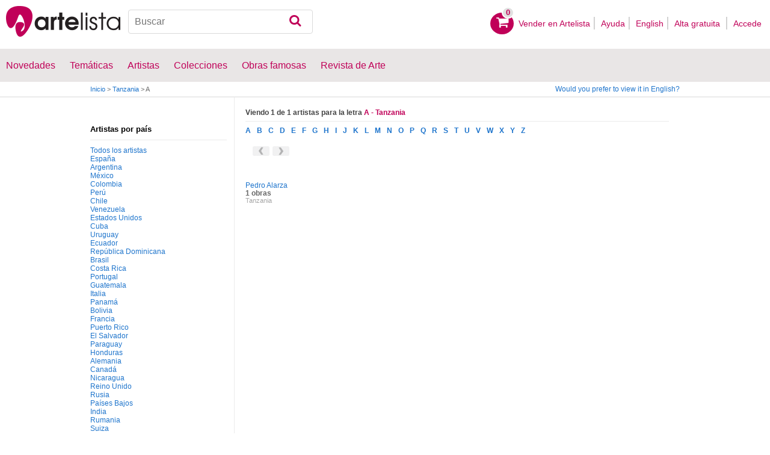

--- FILE ---
content_type: text/html; charset=utf-8
request_url: https://www.artelista.com/autor/a-Tanzania_P172.html
body_size: 10221
content:
<!doctype html>
<html lang="es">
	<head>
				<meta charset="utf-8">

		<meta name="viewport" content="width=device-width, initial-scale=1, minimum-scale=1, maximum-scale=5">

		<title>Índice de autores para la letra Tanzania</title>
		<meta name="description" content="Índice de autores para la letra Tanzania . Listado completo de autores de todas las categorias, pintores, fotografos, escultoroes, dibujantes">
		<meta name="keywords" content="Directorio de arte, Galería virtual, Obras de arte, Artes plásticas, cuadros pintura, exposiciones en madrid, exposiciones en barcelona, exposiciones valencia, arte cuadros, arte museo, museo pintura, premio pintura, artistas españoles, artistas argentinos, artistas famosos, pinturas de paisajes, subastas de pinturas">

		<meta name="apple-mobile-web-app-title" content="Artelista">
		<meta name="application-name" content="Artelista">
		<meta name="theme-color" content="#C00058">
		<meta name="msapplication-TileColor" content="#B91D47">

        
		
                <link rel="dns-prefetch" href="https://res.art-cdn.com">
        <link rel="dns-prefetch" href="https://artwork.art-cdn.com">
        <link rel="dns-prefetch" href="https://user.art-cdn.com">
        <link rel="dns-prefetch" href="https://www.googletagmanager.com">
        <link rel="dns-prefetch" href="https://pagead2.googlesyndication.com">

				<link rel="apple-touch-icon" sizes="180x180" href="https://res.art-cdn.com/images/logo/icon/apple-touch-icon.png">
		<link rel="icon" type="image/png" sizes="32x32" href="https://res.art-cdn.com/images/logo/icon/favicon-32x32.png">
		<link rel="icon" type="image/png" sizes="16x16" href="https://res.art-cdn.com/images/logo/icon/favicon-16x16.png">
		<link rel="manifest" href="https://res.art-cdn.com/site.webmanifest">
		<link rel="mask-icon" href="https://res.art-cdn.com/images/logo/icon/safari-pinned-tab.svg" color="#C00058">
		<link rel="shortcut icon" href="https://res.art-cdn.com/images/logo/icon/favicon.ico">

							
			<link rel="alternate" hreflang="es" href="https://www.artelista.com/autor/a-Tanzania_P172.html">
			<link rel="alternate" hreflang="en" href="https://www.artelista.com/en/artist/a-Tanzania-United-Republic-Of_P172.html">
		
				<link rel="stylesheet" href="https://res.art-cdn.com/19.2/css/principales.css">

									<link rel="stylesheet" href="https://res.art-cdn.com/19.2/css/obra.css">
					
					<link rel="stylesheet" href="https://res.art-cdn.com/19.2/css/ficha.css">
		
		
		
					<link rel="stylesheet" href="https://res.art-cdn.com/19.2/css/libs/1.8.23.jquery-ui.css">
		
		<link rel="stylesheet" href="https://res.art-cdn.com/19.2/css/libs/fancybox/jquery.fancybox-1.3.4.css">

		
		
		
		
		
		
		
		
		<link rel="stylesheet" href="https://res.art-cdn.com/19.2/css/responsive.css">

				
		<script>
		window["gtag_enable_tcf_support"] = true;
</script>
<script async src="https://www.googletagmanager.com/gtag/js?id=G-1VML66L1LS"></script>
<script>
	window.dataLayer = window.dataLayer || [];
	function gtag(){dataLayer.push(arguments);}

		gtag("consent", "default", {
		"ad_user_data": "denied",
		"ad_personalization": "denied",
		"ad_storage": "denied",
		"analytics_storage": "denied",
		"wait_for_update": 500
	});

		window.googlefc = window.googlefc || {};
	window.googlefc.callbackQueue = window.googlefc.callbackQueue || [];

	window.googlefc.callbackQueue.push({
		"CONSENT_DATA_READY": () => __tcfapi("addEventListener", 2.2, (data) => {
			if (data.gdprApplies) {
								gtag("consent", "update", {
										"analytics_storage": data.publisher.consents["8"] ? "granted" : "denied"
				});
			} else {
								gtag("consent", "update", {
					"ad_user_data": "granted",
					"ad_personalization": "granted",
					"ad_storage": "granted",
					"analytics_storage": "granted"
				});
			}
		})
	});

		gtag("js", new Date());
	gtag("config", "G-1VML66L1LS", {
				"currency": "USD",
		"transport_type": "beacon"
	});

	</script>
			<script>
		var googletag = googletag || {};
		googletag.cmd = googletag.cmd || [];

		(function() {
			var gads = document.createElement('script');
			gads.async = true;
			gads.type = 'text/javascript';
			var useSSL = 'https:' == document.location.protocol;
			gads.src = (useSSL ? 'https:' : 'http:') +
			'//www.googletagservices.com/tag/js/gpt.js';
			var node = document.getElementsByTagName('script')[0];
			node.parentNode.insertBefore(gads, node);
		})();
	</script>
			<script>
				googletag.cmd.push(function() {
											googletag.defineSlot("/1004183/Mega", [[728, 90], [468, 60], [320, 50], [234, 60]], "div-gpt-ad-1366014521193-mega")
															.defineSizeMapping(
									googletag.sizeMapping().
										addSize([755, 0], [728, 90]). 										addSize([488, 0], [468, 60]). 										addSize([340, 0], [320, 50]). 										addSize([0, 0], [234, 60]). 									build()
								)
														.addService(googletag.pubads());
											googletag.defineSlot("/1004183/Roba", [300, 250], "div-gpt-ad-1366014521193-roba")
														.addService(googletag.pubads());
					
					googletag.pubads().enableSingleRequest();
					googletag.pubads().collapseEmptyDivs();
					googletag.enableServices();
				});
			</script>
						</head>

	
	<body>
		<header id="dsk">
			<div id="header-first">
				<div id="header-mobile-left">
					<i data-menu="mobile-menu-header" class="mobile-menu-toggle fa fa-menu"></i>
				</div>

				<div class="fl-left logo">
					<a href="https://www.artelista.com/">
						<img src="https://res.art-cdn.com/img/logo/artelista.png" srcset="https://res.art-cdn.com/img/logo/artelista-2x.png 2x" title="Artelista. The greatest art window" alt="Artelista. The greatest art window" width="190" height="51">

											</a>
				</div>

				<div id="mobile-cart" data-append="header-cart" data-mq="mobile"></div>

				<div class="buscador-header" data-append="header-search" data-mq="desktop">
					<form id="frm_search" role="search" method="get" class="searchform" action="https://www.artelista.com/search_results.php">
						<div class="searchboxwrapper">
							<input class="searchbox" type="search" id="search_box" name="q" placeholder="Buscar" aria-label="Buscar">
							<button type="submit" class="searchsubmit action-btn no_popular_subjects fa fa-search" id="searchsubmit" aria-label="Buscar"></button>
						</div>
					</form>
				</div>

								<nav id="header-user-desktop">
					<ul class="fl-right private-menu" data-append="header-user" data-mq="desktop">
						<li id="header-cart-desktop" data-append="header-cart" data-mq="desktop">
							<a href="https://www.artelista.com/cartosc.html" class="cart" title="Ver carrito">
								<div class="num-cart"><span id="itemCartsNumber">0</span></div>
								<div class="bg-pink-icon"><i class="fa fa-basket"></i></div>
							</a>
						</li>

													<li>
								<a href="https://www.artelista.com/vender-en-artelista.html">Vender en Artelista</a>
							</li>
						
						<li>
							<a href="https://www.artelista.com/ayuda.html">Ayuda</a>
						</li>

						<li>
							<a href="https://www.artelista.com/en/artist/a-Tanzania-United-Republic-Of_P172.html" hreflang="en">English</a>
						</li>

													<li>
								<a href="https://www.artelista.com/signup.html" class="trackevent" id="track_signup">Alta gratuita&nbsp;</a>
							</li>

							<li id="login-box-menu">
								<a href="https://www.artelista.com/login.php" rel="login-box" class="view-modal-box trackevent" id="track_login">Accede</a>

								<i class="submenu-toggle fa fa-up-dir"></i>

								<div class="ventana-modal submenu" id="login-box">
									<div class="flecha"></div>
									<div id="ventana-modal-interior">
										<form method="post" action="https://www.artelista.com/login.php">
											<input type="email" placeholder="Email" name="email">
											<input type="password" style="margin-bottom:0" placeholder="Contraseña" name="pass">

											<label id="login-box-remember">
												<input type="checkbox" value="1" name="recordar" checked>
												<span>Recordar mis datos</span>
											</label>

											<div id="login-box-button">
												<button type="submit" class="button-fucsia">Acceder</button>
											</div>

											<a href="https://www.artelista.com/renew.php" class="modal-password">¿Has olvidado tu contraseña?</a>
											<div class="recaptcha"></div>

<div class="recaptcha-text">
	Protegido por reCAPTCHA | <a href="https://policies.google.com/privacy?hl=es" target="_blank" rel="noopener">Privacidad</a> - <a href="https://policies.google.com/terms?hl=es" target="_blank" rel="noopener">Condiciones</a>
</div>

<div class="form-orders-error recaptcha-error error-g-recaptcha-response">
	<p>Es necesario validar que no eres un robot.</p>
</div>											<div class="clearfix"></div>
										</form>
									</div>
								</div>
							</li>
											</ul>
				</nav>

											</div>

			<div class="clear"></div>

							<div class="header-second">
					<nav>
						<ul class="menu-general" data-append="header-menu" data-mq="desktop">
							<li>
								<a href="https://www.artelista.com/pro/arte-T0P0E0V0-0-0Lall.html">Novedades</a>
								<i class="submenu-toggle fa fa-up-dir"></i>

								<div class="submenu">
									 <div class="col_1">
										<ul>
											<li><a href="https://www.artelista.com/pro/pintura-T1P0E0V0-0-0Lall.html">Pintura</a></li>
											<li><a href="https://www.artelista.com/pro/escultura-T2P0E0V0-0-0Lall.html">Escultura</a></li>
											<li><a href="https://www.artelista.com/pro/dibujo-T3P0E0V0-0-0Lall.html">Dibujo</a></li>
											<li><a href="https://www.artelista.com/pro/fotografia-T5P0E0V0-0-0Lall.html">Fotografía</a></li>
											<li><a href="https://www.artelista.com/pro/grabados-T4P0E0V0-0-0Lall.html">Grabados</a></li>
											<li><a href="https://www.artelista.com/pro/collage-T6P0E0V0-0-0Lall.html">Collage</a></li>
											<li><a href="https://www.artelista.com/pro/net-artarte-digital-T8P0E0V0-0-0Lall.html">NetArt</a></li>
										</ul>
									</div>

									<div class="col_1">
										<ul>
											<li><a href="https://www.artelista.com/pro.html">Artistas profesionales</a></li>
										</ul>
									</div>
								</div>
							</li>

							<li>
								<a href="https://www.artelista.com/catalogo.html">Temáticas</a>
								<i class="submenu-toggle fa fa-up-dir"></i>

								<div class="submenu">
																												<div class="col_1">
											<ul>
																																							<li><a href="https://www.artelista.com/tags/abstracto">Abstracto</a></li>
																																																				<li><a href="https://www.artelista.com/tags/ciudades">Urbano</a></li>
																																																				<li><a href="https://www.artelista.com/tags/paisaje">Paisaje</a></li>
																																																				<li><a href="https://www.artelista.com/tags/marina">Marina</a></li>
																																																				<li><a href="https://www.artelista.com/tags/etnico">Étnico</a></li>
																																				</ul>
										</div>
																			<div class="col_1">
											<ul>
																																							<li><a href="https://www.artelista.com/tags/desnudos">Desnudos</a></li>
																																																				<li><a href="https://www.artelista.com/tags/figura">Figura</a></li>
																																																				<li><a href="https://www.artelista.com/tags/animales">Animales</a></li>
																																																				<li><a href="https://www.artelista.com/tags/musica">Música</a></li>
																																																				<li><a href="https://www.artelista.com/tags/interiores">Interiores</a></li>
																																				</ul>
										</div>
																			<div class="col_1">
											<ul>
																																							<li><a href="https://www.artelista.com/tags/retrato">Retrato</a></li>
																																																				<li><a href="https://www.artelista.com/tags/bodegones">Bodegones</a></li>
																																																				<li><a href="https://www.artelista.com/tags/floral">Floral</a></li>
																																																				<li><a href="https://www.artelista.com/tags/deportes">Deportes</a></li>
																																																				<li><a href="https://www.artelista.com/tags/historia">Historia</a></li>
																																				</ul>
										</div>
																			<div class="col_1">
											<ul>
																																																</ul>
										</div>
																	</div>
							</li>

							<li>
								<a href="https://www.artelista.com/autor/a" class="trackevent" id="track_artistas">Artistas</a>
								<i class="submenu-toggle fa fa-up-dir"></i>

								<div class="submenu">
									<div class="col_1">
										<ul>
											<li><a href="https://www.artelista.com/autor/a-Espana_P1.html" title="Artistas de España">España</a></li>
											<li><a href="https://www.artelista.com/autor/a-Argentina_P10.html" title="Artistas de Argentina">Argentina</a></li>
											<li><a href="https://www.artelista.com/autor/a-Mexico_P118.html" title="Artistas de México">México</a></li>
											<li><a href="https://www.artelista.com/autor/a-Colombia_P41.html" title="Artistas de Colombia">Colombia</a></li>
											<li><a href="https://www.artelista.com/autor/a-Chile_P38.html" title="Artistas de Chile">Chile</a></li>
										</ul>
									</div>

									<div class="col_1">
										<ul>
											<li><a href="https://www.artelista.com/autor/a" title="Artistas de todo el mundo">Artistas de todo el mundo</a></li>
											<li><a href="https://www.artelista.com/artistas-famosos">Artistas famosos</a></li>
										</ul>
									</div>
								</div>
							</li>

															<li>
									<span class="menu-element-nolink trackevent" id="track_colecciones">Colecciones</span>
									<i class="submenu-toggle fa fa-up-dir"></i>

									<div class="submenu">
																					<div class="col_1">
												<ul>
																											<li><a href="https://www.artelista.com/colecciones-de-arte/desnudo-1007.html" title="Desnudo">Desnudo</a></li>
																											<li><a href="https://www.artelista.com/colecciones-de-arte/abstractos-asequibles-1023.html" title="Abstractos asequibles">Abstractos asequibles</a></li>
																											<li><a href="https://www.artelista.com/colecciones-de-arte/realismo-figurativo-1037.html" title="Realismo Figurativo">Realismo Figurativo</a></li>
																											<li><a href="https://www.artelista.com/colecciones-de-arte/paisajes-urbanos-1044.html" title="Paisajes urbanos">Paisajes urbanos</a></li>
																											<li><a href="https://www.artelista.com/colecciones-de-arte/especial-escultura-1046.html" title="Especial Escultura">Especial Escultura</a></li>
																									</ul>
											</div>
																					<div class="col_1">
												<ul>
																											<li><a href="https://www.artelista.com/colecciones-de-arte/obras-con-descuento-1051.html" title="Obras con descuento">Obras con descuento</a></li>
																											<li><a href="https://www.artelista.com/colecciones-de-arte/retratos-1057.html" title="Retratos">Retratos</a></li>
																											<li><a href="https://www.artelista.com/colecciones-de-arte/arte-surrealista-y-fantastico-1059.html" title="Arte Surrealista y Fantastico">Arte Surrealista y Fantastico</a></li>
																											<li><a href="https://www.artelista.com/colecciones-de-arte/gran-via-madrid-1060.html" title=" Gran Via, Madrid"> Gran Via, Madrid</a></li>
																											<li><a href="https://www.artelista.com/colecciones-de-arte/bodegones-hiperrealistas-1062.html" title="Bodegones Hiperrealistas">Bodegones Hiperrealistas</a></li>
																									</ul>
											</div>
																			</div>
								</li>
							
                            <li>
                                <a href="https://www.artelista.com/obras-de-arte-famosas">Obras famosas</a>
                                <i class="submenu-toggle fa fa-up-dir"></i>

                                <div class="submenu">
                                    <div class="col_1">
                                        <ul>
                                            <li><a href="https://www.artelista.com/@caspar-david-friedrich">Caspar David Friedrich</a></li>
                                            <li><a href="https://www.artelista.com/@claude-monet">Claude Monet</a></li>
                                            <li><a href="https://www.artelista.com/@diego-velazquez">Diego Velázquez</a></li>
                                            <li><a href="https://www.artelista.com/@edouard-manet">Edouard Manet</a></li>
                                            <li><a href="https://www.artelista.com/@francisco-de-goya">Francisco de Goya</a></li>
                                        </ul>
                                    </div>

                                    <div class="col_1">
                                        <ul>
                                            <li><a href="https://www.artelista.com/@gustav-klimt">Gustav Klimt</a></li>
                                            <li><a href="https://www.artelista.com/@hieronymus-bosch">Hieronymus Bosch</a></li>
                                            <li><a href="https://www.artelista.com/@paul-cezanne">Paul Cezanne</a></li>
                                            <li><a href="https://www.artelista.com/@paul-gauguin">Paul Gauguin</a></li>
                                            <li><a href="https://www.artelista.com/@peter-paul-rubens">Peter Paul Rubens</a></li>
                                        </ul>
                                    </div>

                                    <div class="col_1">
                                        <ul>
                                            <li><a href="https://www.artelista.com/@pierre-auguste-renoir">Pierre Auguste Renoir</a></li>
                                            <li><a href="https://www.artelista.com/@raphael">Raphael</a></li>
                                            <li><a href="https://www.artelista.com/@sandro-botticelli">Sandro Botticelli</a></li>
                                            <li><a href="https://www.artelista.com/@tiziano">Tiziano</a></li>
                                            <li><a href="https://www.artelista.com/@vincent-van-gogh">Vincent van Gogh</a></li>
                                        </ul>
                                    </div>
                                </div>
                            </li>

							<li>
								<a href="https://www.artelista.com/blog/" target="_blank" class="trackevent" id="track_blog">Revista de Arte</a>
								<i class="submenu-toggle fa fa-up-dir"></i>

								<div class="submenu">
									<div class="col_1">
										<ul>
											<li><a href="https://www.artelista.com/blog/category/nuestros-artistas/desde-mi-taller-nuestros-artistas/" target="_blank">Desde mi taller</a></li>
											<li><a href="https://www.artelista.com/blog/category/nuestros-artistas/la-critica-nuestros-artistas/" target="_blank">Crítica</a></li>
											<li><a href="https://www.artelista.com/blog/category/recursos-para-artistas/" target="_blank">Recursos para artistas</a></li>
											<li><a href="https://www.artelista.com/blog/category/maestros-del-arte/" target="_blank">Maestros del arte</a></li>
										</ul>
									</div>
								</div>
							</li>
						</ul>
					</nav>
				</div>
			
			<div id="mobile-menu-header" class="mobile-menu menu-left">
				<div class="mobile-menu-cont">
					<ul class="mobile-search">
						<li data-append="header-search" data-mq="mobile"></li>
					</ul>

					<ul data-append="header-user" data-mq="mobile"></ul>
					<ul data-append="header-menu" data-mq="mobile"></ul>
				</div>

				<i class="mobile-menu-close fa fa-cancel"></i>
			</div>

					</header>

									<div id="header2">
					<div class="centrar">
						<div id="camino">
							<h2>
								<span><a href="https://www.artelista.com/">Inicio</a> <span class="separator">&gt;</span> <a href="https://www.artelista.com/autor/a-Tanzania_P172.html">Tanzania</a> <span class="separator">&gt;</span> A</span>
							</h2>

							<div id="alternate-lang-desktop" data-append="alternate-lang" data-mq="desktop">
								<a href="https://www.artelista.com/en/artist/a-Tanzania-United-Republic-Of_P172.html" hreflang="en" class="trackevent" id="alternate-lang">Would you prefer to view it in English?</a>
							</div>

							<div class="borrar"></div>
						</div>
					</div>
				</div>
			
										<div id="publi">
					<div class="centrar" id="mega">
						<div id="div-gpt-ad-1366014521193-mega" style="height:90px;margin:0 auto;text-align:center"></div>
					</div>
				</div>
					<div id="artist-list" class="centrar">

	<div id="mobile-menu-filters" class="mobile-menu menu-right secundario-izquierda">
	    <div class="mobile-menu-cont secundario-interior-izquierda" style="margin-top: 27px;">
	        <div class="filtros-title2">
	            <p>Artistas por país</p>
	        </div>

            <ul style="float: left; padding-bottom: 1000px; margin-bottom: -1000px;">
                <li><a href="https://www.artelista.com/autor/a">Todos los artistas</a></li>
                                <li><a href="https://www.artelista.com/autor/a-Espana_P1.html">España</a></li>
                                <li><a href="https://www.artelista.com/autor/a-Argentina_P10.html">Argentina</a></li>
                                <li><a href="https://www.artelista.com/autor/a-Mexico_P118.html">México</a></li>
                                <li><a href="https://www.artelista.com/autor/a-Colombia_P41.html">Colombia</a></li>
                                <li><a href="https://www.artelista.com/autor/a-Peru_P140.html">Perú</a></li>
                                <li><a href="https://www.artelista.com/autor/a-Chile_P38.html">Chile</a></li>
                                <li><a href="https://www.artelista.com/autor/a-Venezuela_P187.html">Venezuela</a></li>
                                <li><a href="https://www.artelista.com/autor/a-Estados-Unidos_P60.html">Estados Unidos</a></li>
                                <li><a href="https://www.artelista.com/autor/a-Cuba_P49.html">Cuba</a></li>
                                <li><a href="https://www.artelista.com/autor/a-Uruguay_P184.html">Uruguay</a></li>
                                <li><a href="https://www.artelista.com/autor/a-Ecuador_P53.html">Ecuador</a></li>
                                <li><a href="https://www.artelista.com/autor/a-Republica-Dominicana_P147.html">República Dominicana</a></li>
                                <li><a href="https://www.artelista.com/autor/a-Brasil_P26.html">Brasil</a></li>
                                <li><a href="https://www.artelista.com/autor/a-Costa-Rica_P47.html">Costa Rica</a></li>
                                <li><a href="https://www.artelista.com/autor/a-Portugal_P142.html">Portugal</a></li>
                                <li><a href="https://www.artelista.com/autor/a-Guatemala_P73.html">Guatemala</a></li>
                                <li><a href="https://www.artelista.com/autor/a-Italia_P90.html">Italia</a></li>
                                <li><a href="https://www.artelista.com/autor/a-Panama_P137.html">Panamá</a></li>
                                <li><a href="https://www.artelista.com/autor/a-Bolivia_P23.html">Bolivia</a></li>
                                <li><a href="https://www.artelista.com/autor/a-Francia_P66.html">Francia</a></li>
                                <li><a href="https://www.artelista.com/autor/a-Puerto-Rico_P192.html">Puerto Rico</a></li>
                                <li><a href="https://www.artelista.com/autor/a-El-Salvador_P55.html">El Salvador</a></li>
                                <li><a href="https://www.artelista.com/autor/a-Paraguay_P139.html">Paraguay</a></li>
                                <li><a href="https://www.artelista.com/autor/a-Honduras_P79.html">Honduras</a></li>
                                <li><a href="https://www.artelista.com/autor/a-Alemania_P4.html">Alemania</a></li>
                                <li><a href="https://www.artelista.com/autor/a-Canada_P35.html">Canadá</a></li>
                                <li><a href="https://www.artelista.com/autor/a-Nicaragua_P128.html">Nicaragua</a></li>
                                <li><a href="https://www.artelista.com/autor/a-Reino-Unido_P144.html">Reino Unido</a></li>
                                <li><a href="https://www.artelista.com/autor/a-Rusia_P149.html">Rusia</a></li>
                                <li><a href="https://www.artelista.com/autor/a-Paises-Bajos_P134.html">Países Bajos</a></li>
                                <li><a href="https://www.artelista.com/autor/a-India_P81.html">India</a></li>
                                <li><a href="https://www.artelista.com/autor/a-Rumania_P148.html">Rumania</a></li>
                                <li><a href="https://www.artelista.com/autor/a-Suiza_P168.html">Suiza</a></li>
                                <li><a href="https://www.artelista.com/autor/a-Israel_P89.html">Israel</a></li>
                                <li><a href="https://www.artelista.com/autor/a-Belgica_P19.html">Bélgica</a></li>
                                <li><a href="https://www.artelista.com/autor/a-Bulgaria_P28.html">Bulgaria</a></li>
                                <li><a href="https://www.artelista.com/autor/a-Marruecos_P115.html">Marruecos</a></li>
                                <li><a href="https://www.artelista.com/autor/a-Polonia_P141.html">Polonia</a></li>
                                <li><a href="https://www.artelista.com/autor/a-Georgia_P69.html">Georgia</a></li>
                                <li><a href="https://www.artelista.com/autor/a-Suecia_P167.html">Suecia</a></li>
                                <li><a href="https://www.artelista.com/autor/a-Grecia_P72.html">Grecia</a></li>
                                <li><a href="https://www.artelista.com/autor/a-Turquia_P180.html">Turquía</a></li>
                                <li><a href="https://www.artelista.com/autor/a-Austria_P13.html">Austria</a></li>
                                <li><a href="https://www.artelista.com/autor/a-Ucrania_P182.html">Ucrania</a></li>
                                <li><a href="https://www.artelista.com/autor/a-Australia_P12.html">Australia</a></li>
                                <li><a href="https://www.artelista.com/autor/a-Hungria_P80.html">Hungría</a></li>
                                <li><a href="https://www.artelista.com/autor/a-Andorra_P5.html">Andorra</a></li>
                                <li><a href="https://www.artelista.com/autor/a-Serbia_P158.html">Serbia</a></li>
                                <li><a href="https://www.artelista.com/autor/a-Irlanda_P85.html">Irlanda</a></li>
                                <li><a href="https://www.artelista.com/autor/a-China_P39.html">China</a></li>
                                <li><a href="https://www.artelista.com/autor/a-Japon_P92.html">Japón</a></li>
                                <li><a href="https://www.artelista.com/autor/a-Noruega_P131.html">Noruega</a></li>
                                <li><a href="https://www.artelista.com/autor/a-Dinamarca_P50.html">Dinamarca</a></li>
                                <li><a href="https://www.artelista.com/autor/a-Afganistan_P2.html">Afganistán</a></li>
                                <li><a href="https://www.artelista.com/autor/a-Egipto_P54.html">Egipto</a></li>
                                <li><a href="https://www.artelista.com/autor/a-Croacia_P48.html">Croacia</a></li>
                                <li><a href="https://www.artelista.com/autor/a-Indonesia_P82.html">Indonesia</a></li>
                                <li><a href="https://www.artelista.com/autor/a-Republica-Checa_P37.html">República Checa</a></li>
                                <li><a href="https://www.artelista.com/autor/a-Armenia_P11.html">Armenia</a></li>
                                <li><a href="https://www.artelista.com/autor/a-Finlandia_P65.html">Finlandia</a></li>
                                <li><a href="https://www.artelista.com/autor/a-Argelia_P9.html">Argelia</a></li>
                                <li><a href="https://www.artelista.com/autor/a-Albania_P3.html">Albania</a></li>
                                <li><a href="https://www.artelista.com/autor/a-Letonia_P101.html">Letonia</a></li>
                                <li><a href="https://www.artelista.com/autor/a-Pakistan_P135.html">Pakistán</a></li>
                                <li><a href="https://www.artelista.com/autor/a-Dominica_P52.html">Dominica</a></li>
                                <li><a href="https://www.artelista.com/autor/a-Haiti_P78.html">Haití</a></li>
                                <li><a href="https://www.artelista.com/autor/a-Luxemburgo_P107.html">Luxemburgo</a></li>
                                <li><a href="https://www.artelista.com/autor/a-Iran_P83.html">Irán</a></li>
                                <li><a href="https://www.artelista.com/autor/a-Lituania_P106.html">Lituania</a></li>
                                <li><a href="https://www.artelista.com/autor/a-Moldavia_P120.html">Moldavia</a></li>
                                <li><a href="https://www.artelista.com/autor/a-Etiopia_P62.html">Etiopía</a></li>
                                <li><a href="https://www.artelista.com/autor/a-Sudafrica_P165.html">Sudáfrica</a></li>
                                <li><a href="https://www.artelista.com/autor/a-Filipinas_P64.html">Filipinas</a></li>
                                <li><a href="https://www.artelista.com/autor/a-Senegal_P157.html">Senegal</a></li>
                                <li><a href="https://www.artelista.com/autor/a-Congo_P43.html">Congo</a></li>
                                <li><a href="https://www.artelista.com/autor/a-Bangladesh_P17.html">Bangladesh</a></li>
                                <li><a href="https://www.artelista.com/autor/a-Mozambique_P123.html">Mozambique</a></li>
                                <li><a href="https://www.artelista.com/autor/a-Vietnam_P188.html">Vietnam</a></li>
                                <li><a href="https://www.artelista.com/autor/a-Eslovaquia_P58.html">Eslovaquia</a></li>
                                <li><a href="https://www.artelista.com/autor/a-Bielorrusia_P22.html">Bielorrusia</a></li>
                                <li><a href="https://www.artelista.com/autor/a-Islandia_P86.html">Islandia</a></li>
                                <li><a href="https://www.artelista.com/autor/a-Nueva-Zelanda_P132.html">Nueva Zelanda</a></li>
                                <li><a href="https://www.artelista.com/autor/a-Siria_P162.html">Siria</a></li>
                                <li><a href="https://www.artelista.com/autor/a-Chipre_P40.html">Chipre</a></li>
                                <li><a href="https://www.artelista.com/autor/a-Tailandia_P171.html">Tailandia</a></li>
                                <li><a href="https://www.artelista.com/autor/a-Libano_P102.html">Líbano</a></li>
                                <li><a href="https://www.artelista.com/autor/a-Ary-Macedonia_P108.html">ARY Macedonia</a></li>
                                <li><a href="https://www.artelista.com/autor/a-Malta_P114.html">Malta</a></li>
                                <li><a href="https://www.artelista.com/autor/a-Eslovenia_P59.html">Eslovenia</a></li>
                                <li><a href="https://www.artelista.com/autor/a-Surinam_P169.html">Surinam</a></li>
                                <li><a href="https://www.artelista.com/autor/a-Jamaica_P91.html">Jamaica</a></li>
                                <li><a href="https://www.artelista.com/autor/a-Bosnia-Y-Herzegovina_P24.html">Bosnia y Herzegovina</a></li>
                                <li><a href="https://www.artelista.com/autor/a-Granada_P71.html">Granada</a></li>
                                <li><a href="https://www.artelista.com/autor/a-Azerbaiyan_P14.html">Azerbaiyán</a></li>
                                <li><a href="https://www.artelista.com/autor/a-Vanuatu_P186.html">Vanuatu</a></li>
                                <li><a href="https://www.artelista.com/autor/a-Mongolia_P122.html">Mongolia</a></li>
                                <li><a href="https://www.artelista.com/autor/a-Guinea-Ecuatorial_P76.html">Guinea Ecuatorial</a></li>
                                <li><a href="https://www.artelista.com/autor/a-Sri-Lanka_P164.html">Sri Lanka</a></li>
                                <li><a href="https://www.artelista.com/autor/a-Guinea-Bissau_P75.html">Guinea-Bissau</a></li>
                                <li><a href="https://www.artelista.com/autor/a-Malasia_P110.html">Malasia</a></li>
                                <li><a href="https://www.artelista.com/autor/a-Ghana_P70.html">Ghana</a></li>
                                <li><a href="https://www.artelista.com/autor/a-Corea-Del-Sur_P45.html">Corea del Sur</a></li>
                                <li><a href="https://www.artelista.com/autor/a-Emiratos-Arabes-Unidos_P56.html">Emiratos Árabes Unidos</a></li>
                                <li><a href="https://www.artelista.com/autor/a-Cabo-Verde_P32.html">Cabo Verde</a></li>
                                <li><a href="https://www.artelista.com/autor/a-Estonia_P61.html">Estonia</a></li>
                                <li><a href="https://www.artelista.com/autor/a-Islas-Marshall_P87.html">Islas Marshall</a></li>
                                <li><a href="https://www.artelista.com/autor/a-Iraq_P84.html">Iraq</a></li>
                                <li><a href="https://www.artelista.com/autor/a-Zimbabue_P191.html">Zimbabue</a></li>
                                <li><a href="https://www.artelista.com/autor/a-Micronesia_P119.html">Micronesia</a></li>
                                <li><a href="https://www.artelista.com/autor/a-Arabia-Saudi_P8.html">Arabia Saudí</a></li>
                                <li><a href="https://www.artelista.com/autor/a-Islas-Salomon_P88.html">Islas Salomón</a></li>
                                <li><a href="https://www.artelista.com/autor/a-Mauritania_P117.html">Mauritania</a></li>
                                <li><a href="https://www.artelista.com/autor/a-Burundi_P30.html">Burundi</a></li>
                                <li><a href="https://www.artelista.com/autor/a-Guinea_P74.html">Guinea</a></li>
                                <li><a href="https://www.artelista.com/autor/a-Corea-Del-Norte_P44.html">Corea del Norte</a></li>
                                <li><a href="https://www.artelista.com/autor/a-Comoras_P42.html">Comoras</a></li>
                                <li><a href="https://www.artelista.com/autor/a-Gambia_P68.html">Gambia</a></li>
                                <li><a href="https://www.artelista.com/autor/a-Trinidad-Y-Tobago_P177.html">Trinidad y Tobago</a></li>
                                <li><a href="https://www.artelista.com/autor/a-Tunez_P178.html">Túnez</a></li>
                                <li><a href="https://www.artelista.com/autor/a-Brunei_P27.html">Brunéi</a></li>
                                <li><a href="https://www.artelista.com/autor/a-Belice_P20.html">Belice</a></li>
                                <li><a href="https://www.artelista.com/autor/a-Monaco_P121.html">Mónaco</a></li>
                                <li><a href="https://www.artelista.com/autor/a-Burkina-Faso_P29.html">Burkina Faso</a></li>
                                <li><a href="https://www.artelista.com/autor/a-Kuwait_P98.html">Kuwait</a></li>
                                <li><a href="https://www.artelista.com/autor/a-San-Cristobal-Y-Nevis_P152.html">San Cristóbal y Nevis</a></li>
                                <li><a href="https://www.artelista.com/autor/a-Costa-De-Marfil_P46.html">Costa de Marfil</a></li>
                                <li><a href="https://www.artelista.com/autor/a-Guyana_P77.html">Guyana</a></li>
                                <li><a href="https://www.artelista.com/autor/a-Turkmenistan_P179.html">Turkmenistán</a></li>
                                <li><a href="https://www.artelista.com/autor/a-Mauricio_P116.html">Mauricio</a></li>
                                <li><a href="https://www.artelista.com/autor/a-Mali_P113.html">Malí</a></li>
                                <li><a href="https://www.artelista.com/autor/a-Togo_P175.html">Togo</a></li>
                                <li><a href="https://www.artelista.com/autor/a-Bahamas_P15.html">Bahamas</a></li>
                                <li><a href="https://www.artelista.com/autor/a-Nigeria_P130.html">Nigeria</a></li>
                                <li><a href="https://www.artelista.com/autor/a-Jordania_P93.html">Jordania</a></li>
                                <li><a href="https://www.artelista.com/autor/a-Barbados_P18.html">Barbados</a></li>
                                <li><a href="https://www.artelista.com/autor/a-Fiyi_P63.html">Fiyi</a></li>
                                <li><a href="https://www.artelista.com/autor/a-Laos_P99.html">Laos</a></li>
                                <li><a href="https://www.artelista.com/autor/a-Uzbekistan_P185.html">Uzbekistán</a></li>
                                <li><a href="https://www.artelista.com/autor/a-Singapur_P161.html">Singapur</a></li>
                                <li><a href="https://www.artelista.com/autor/a-Nepal_P127.html">Nepal</a></li>
                                <li><a href="https://www.artelista.com/autor/a-Kazajstan_P94.html">Kazajstán</a></li>
                                <li><a href="https://www.artelista.com/autor/a-Chad_P36.html">Chad</a></li>
                                <li><a href="https://www.artelista.com/autor/a-Uganda_P183.html">Uganda</a></li>
                                <li><a href="https://www.artelista.com/autor/a-Eritrea_P57.html">Eritrea</a></li>
                                <li><a href="https://www.artelista.com/autor/a-Bahrein_P16.html">Bahréin</a></li>
                                <li><a href="https://www.artelista.com/autor/a-Republica-Centroafricana_P145.html">República Centroafricana</a></li>
                                <li><a href="https://www.artelista.com/autor/a-Papua-Nueva-Guinea_P138.html">Papúa Nueva Guinea</a></li>
                                <li><a href="https://www.artelista.com/autor/a-Santo-Tome-Y-Principe_P155.html">Santo Tomé y Príncipe</a></li>
                                <li><a href="https://www.artelista.com/autor/a-Maldivas_P112.html">Maldivas</a></li>
                                <li><a href="https://www.artelista.com/autor/a-Angola_P6.html">Angola</a></li>
                                <li><a href="https://www.artelista.com/autor/a-Seychelles_P159.html">Seychelles</a></li>
                                <li><a href="https://www.artelista.com/autor/a-Madagascar_P109.html">Madagascar</a></li>
                                <li><a href="https://www.artelista.com/autor/a-San-Marino_P153.html">San Marino</a></li>
                                <li><a href="https://www.artelista.com/autor/a-Malawi_P111.html">Malawi</a></li>
                                <li><a href="https://www.artelista.com/autor/a-Bhutan_P31.html">Bhután</a></li>
                                <li><a href="https://www.artelista.com/autor/a-Myanmar_P124.html">Myanmar</a></li>
                                <li><a href="https://www.artelista.com/autor/a-Kenia_P95.html">Kenia</a></li>
                                <li><a href="https://www.artelista.com/autor/a-Tayikistan_P173.html">Tayikistán</a></li>
                                <li><a href="https://www.artelista.com/autor/a-Tanzania_P172.html">Tanzania</a></li>
                                <li><a href="https://www.artelista.com/autor/a-Qatar_P143.html">Qatar</a></li>
                                <li><a href="https://www.artelista.com/autor/a-Antigua-Y-Barbuda_P7.html">Antigua y Barbuda</a></li>
                                <li><a href="https://www.artelista.com/autor/a-Suazilandia_P170.html">Suazilandia</a></li>
                                <li><a href="https://www.artelista.com/autor/a-Niger_P129.html">Níger</a></li>
                                <li><a href="https://www.artelista.com/autor/a-Liechtenstein_P105.html">Liechtenstein</a></li>
                                <li><a href="https://www.artelista.com/autor/a-Gabon_P67.html">Gabón</a></li>
                                <li><a href="https://www.artelista.com/autor/a-Camboya_P33.html">Camboya</a></li>
                                <li><a href="https://www.artelista.com/autor/a-Zambia_P190.html">Zambia</a></li>
                                <li><a href="https://www.artelista.com/autor/a-Liberia_P103.html">Liberia</a></li>
                                <li><a href="https://www.artelista.com/autor/a-Sierra-Leona_P160.html">Sierra Leona</a></li>
                                <li><a href="https://www.artelista.com/autor/a-Timor-Oriental_P174.html">Timor Oriental</a></li>
                                <li><a href="https://www.artelista.com/autor/a-Tonga_P176.html">Tonga</a></li>
                                <li><a href="https://www.artelista.com/autor/a-Tuvalu_P181.html">Tuvalu</a></li>
                                <li><a href="https://www.artelista.com/autor/a-Santa-Lucia_P154.html">Santa Lucía</a></li>
                                <li><a href="https://www.artelista.com/autor/a-Ruanda_P150.html">Ruanda</a></li>
                                <li><a href="https://www.artelista.com/autor/a-Yemen_P189.html">Yemen</a></li>
                                <li><a href="https://www.artelista.com/autor/a-Libia_P104.html">Libia</a></li>
                                <li><a href="https://www.artelista.com/autor/a-Nauru_P126.html">Nauru</a></li>
                                <li><a href="https://www.artelista.com/autor/a-Oman_P133.html">Omán</a></li>
                                <li><a href="https://www.artelista.com/autor/a-Kirguistan_P96.html">Kirguistán</a></li>
                                <li><a href="https://www.artelista.com/autor/a-San-Vicente-Y-Las-Granadinas_P156.html">San Vicente y las Granadinas</a></li>
                                <li><a href="https://www.artelista.com/autor/a-Camerun_P34.html">Camerún</a></li>
                                <li><a href="https://www.artelista.com/autor/a-Benin_P21.html">Benin</a></li>
                                <li><a href="https://www.artelista.com/autor/a-Republica-Democratica-Del-Congo_P146.html">República Democrática del Congo</a></li>
                                <li><a href="https://www.artelista.com/autor/a-Curazao_P195.html">Curazao</a></li>
                                <li><a href="https://www.artelista.com/autor/a-Namibia_P125.html">Namibia</a></li>
                                <li><a href="https://www.artelista.com/autor/a-Sudan_P166.html">Sudán</a></li>
                            </ul>
	    </div>

	    <i class="mobile-menu-close fa fa-cancel"></i>
	</div>

	<div class="primario-derecha">
		<div style="padding: 18px;">
			<div class="title-back" style="border:0; padding-right: 0; margin-bottom: 0;">
				<p style="border-bottom: 1px solid #EBEBEB; padding-bottom: 7px; font-weight: bold;">Viendo 1 de 1 artistas para la letra <span style="color: #C00058;">A  - Tanzania</span></p>
			</div>
	        <ul class="abecedario">
	            <li><a href="https://www.artelista.com/autor/a-Tanzania_P172.html" class="current" target="_top">A</a></li>
	            <li><a href="https://www.artelista.com/autor/b-Tanzania_P172.html"  target="_top">B</a></li>
	            <li><a href="https://www.artelista.com/autor/c-Tanzania_P172.html"  target="_top">C</a></li>
	            <li><a href="https://www.artelista.com/autor/d-Tanzania_P172.html"  target="_top">D</a></li>
	            <li><a href="https://www.artelista.com/autor/e-Tanzania_P172.html"  target="_top">E</a></li>
	            <li><a href="https://www.artelista.com/autor/f-Tanzania_P172.html"  target="_top">F</a></li>
	            <li><a href="https://www.artelista.com/autor/g-Tanzania_P172.html"  target="_top">G</a></li>
	            <li><a href="https://www.artelista.com/autor/h-Tanzania_P172.html"  target="_top">H</a></li>
	            <li><a href="https://www.artelista.com/autor/i-Tanzania_P172.html"  target="_top">I</a></li>
	            <li><a href="https://www.artelista.com/autor/j-Tanzania_P172.html"  target="_top">J</a></li>
	            <li><a href="https://www.artelista.com/autor/k-Tanzania_P172.html"  target="_top">K</a></li>
	            <li><a href="https://www.artelista.com/autor/l-Tanzania_P172.html"  target="_top">L</a></li>
	            <li><a href="https://www.artelista.com/autor/m-Tanzania_P172.html"  target="_top">M</a></li>
	            <li><a href="https://www.artelista.com/autor/n-Tanzania_P172.html"  target="_top">N</a></li>
	            <li><a href="https://www.artelista.com/autor/o-Tanzania_P172.html"  target="_top">O</a></li>
	            <li><a href="https://www.artelista.com/autor/p-Tanzania_P172.html"  target="_top">P</a></li>
	            <li><a href="https://www.artelista.com/autor/q-Tanzania_P172.html"  target="_top">Q</a></li>
	            <li><a href="https://www.artelista.com/autor/r-Tanzania_P172.html"  target="_top">R</a></li>
	            <li><a href="https://www.artelista.com/autor/s-Tanzania_P172.html"  target="_top">S</a></li>
	            <li><a href="https://www.artelista.com/autor/t-Tanzania_P172.html"  target="_top">T</a></li>
	            <li><a href="https://www.artelista.com/autor/u-Tanzania_P172.html"  target="_top">U</a></li>
	            <li><a href="https://www.artelista.com/autor/v-Tanzania_P172.html"  target="_top">V</a></li>
	            <li><a href="https://www.artelista.com/autor/w-Tanzania_P172.html"  target="_top">W</a></li>
	            <li><a href="https://www.artelista.com/autor/x-Tanzania_P172.html"  target="_top">X</a></li>
	            <li><a href="https://www.artelista.com/autor/y-Tanzania_P172.html"  target="_top">Y</a></li>
	            <li><a href="https://www.artelista.com/autor/z-Tanzania_P172.html"  target="_top">Z</a></li>
	        </ul>
	            <div class="paginacion_superior">
	                	                <div class="flecha_siguiente_peq unlink"></div>
	                	                	                <div class="flecha_anterior_peq unlink"></div>
	                
	            </div>

	        <button type="button" data-menu="mobile-menu-filters" class="mobile-menu-toggle">
				Filtrar<i class="fa fa-filter"></i>
			</button>
		</div>
	</div>

	<ul class="caja-01 title-back" style="width: 704px; padding: 18px;">
	    	    <li class="wp33 left listado_autor">
	        <a href="https://www.artelista.com/autor/4425550736112736-alarza.html">Pedro Alarza</a>
	        <h5 style="color: #666; font-weight: 700;">1 obras</h5>

	        	        	<h6 style="color: #A7A7A7;">Tanzania</h6>
	        	    </li>
	    	</ul>
	

	<div class="right">
	    	</div>

	</div>		<div id="alternate-lang-mobile" data-append="alternate-lang" data-mq="mobile"></div>

					
			
			<div class="clearfix"></div>

			<div id="footer">
				<div class="centrar">
					<div class="pie" style="width:100%">
						<div class="caja-01" style="position:relative;padding-top: 18px">
							<ul class="caja-01 wp20 footer-box-1">
								<li><h4>Artelista</h4></li>
								<li><a href="https://www.artelista.com/acerca-de-artelista.html">Quiénes somos</a></li>
								<li><a href="https://www.artelista.com/trabaja-con-nosotros.html">Empleo</a></li>
								<li><a href="https://www.artelista.com/en/">Artelista in English</a></li>
							</ul>

							<ul class="caja-01 wp20 footer-box-2">
								<li><h4>Recursos para clientes</h4></li>
								<li><a href="https://www.artelista.com/comprar-en-artelista.html">Por qué comprar</a></li>
								<li><a href="https://www.artelista.com/guia-para-comprar-en-artelista.html">Guía para comprar</a></li>
								<li><a href="https://www.artelista.com/reproducciones.html">Reproducciones</a></li>
								<li><a href="https://www.artelista.com/servicios-corporativos.html" class="trackevent" id="track_serviciosCorp" target="_blank" title="Servicios corporativos">Servicios corporativos</a></li>
							</ul>

							<ul class="caja-01 wp20 footer-box-3">
								<li><h4>Recursos para artistas</h4></li>
								<li><a href="https://www.artelista.com/signup.html">Alta gratuita</a></li>
								<li><a href="https://www.artelista.com/guia-para-vender-en-artelista.html">Guía para vender</a></li>
								<li><a href="https://www.artelista.com/servicios-pro.html">Destaca tu obra</a></li>
							</ul>

							<ul class="caja-01 wp20 footer-box-4">
								<li><h4>Más</h4></li>
								<li><a href="https://www.artelista.com/ayuda.html">Ayuda</a></li>
								<li><a href="https://www.artelista.com/contacto.html">Contacto</a></li>
								<li><a href="https://www.artelista.com/autor/a">Listado de artistas</a></li>
								<li><a href="https://www.artelista.com/arte-reproducciones-T0P0E0V0-1-0Lall.html">Tienda de reproducciones</a></li>
								<li><a href="https://www.artelista.com/condiciones-legales.html">Condiciones legales</a></li>
								<li><a href="https://www.artelista.com/condiciones-legales.html#privacy">Política de privacidad y cookies</a></li>
								<li><a href="javascript:googlefc.callbackQueue.push(googlefc.showRevocationMessage)">Configurar privacidad y cookies</a></li>
							</ul>

															<div id="footer-boletin" style="float:left;width:500px;margin-top:-45px">
									<form class="caja-01" method="POST" action="https://www.artelista.com/signup.html?ret=footer" style="margin-bottom:20px;">
										<div class="caja-01">
											<div class="subcaja-01" style="padding-bottom: 5px;">
												<label for="footer-boletin-email" class="texto17"><strong>¿Te gustaría recibir nuestro <span>boletín?</span></strong></label>
												<p>La última hora y novedades del mundo del arte en tu correo electrónico</p>
											</div>
										</div>

										<fieldset>
											<input type="hidden" name="optEmailPromo" value="1"/>
											<input type="hidden" name="optEmailNews" value="1"/>
											<input style="margin-right: 9px;" type="email" name="email" id="footer-boletin-email" placeholder="Escribe aquí tu email..." required/>
										</fieldset>

										<input type="submit" value="Recibir" class="recibir button-fucsia"/>

										<p id="footer-boletin-terms" style="padding:10px 0 0 19px">
											<label style="float:none;font-weight:normal;cursor:pointer"><input type="checkbox" name="optTermsGeneral" value="1" style="margin-right:5px;vertical-align:text-bottom;cursor:pointer" required/>Acepto las <a href="https://www.artelista.com/condiciones-legales.html" target="_blank" style="float:none;color:#0B437B">Condiciones legales de Artelista</a>.</label>
										</p>

										<div class="recaptcha"></div>

<div class="recaptcha-text">
	Protegido por reCAPTCHA | <a href="https://policies.google.com/privacy?hl=es" target="_blank" rel="noopener">Privacidad</a> - <a href="https://policies.google.com/terms?hl=es" target="_blank" rel="noopener">Condiciones</a>
</div>

<div class="form-orders-error recaptcha-error error-g-recaptcha-response">
	<p>Es necesario validar que no eres un robot.</p>
</div>									</form>
								</div>
													</div>
					</div>

					<div class="caja-01"></div>
				</div>
			</div>

			<div class="centrar">
				<img alt="Métodos de pago" src="https://res.art-cdn.com/img/partners.png" id="footer-payment-methods" class="right" loading="lazy"/>
			</div>
		
		<div id="footer2">
			<div class="centrar">
				<ul id="listado-pie" style="border:0">
					<li class="left"><h6><a href="https://www.artelista.com/" class="currency-select" id="language">ES</a></h6></li>
					<li style="display:inline; float: left;">/</li>
					<li class="left" style="margin-left: 18px;"><h6><a href="https://www.artelista.com/" class="currency-select" id="currency">USD $</a></h6></li>
					<li style="display:inline; float: left;">/</li>
					<li class="left" style="margin-left: 18px;"><h6><a href="https://www.artelista.com/" class="currency-select" id="size">in</a></h6></li>
					<li id="footer-copyright" class="left" style="margin-left: 200px;color:white;"><h6>Copyright © Mcubed Web Services SL 2004-2026</h6></li>
				</ul>

				<div id="footer-social">
					<div style="float:left;width:185px;margin-top:12px">
						<a href="https://www.pinterest.com/artelista/"><img src="https://res.art-cdn.com/img/pinterest.png" width="169" height="28" alt="Síguenos en Pinterest" /></a>
					</div>

					<a title="Twitter" href="https://www.twitter.com/Artelista" target="_blank" rel="noopener" class="icon-twitter"></a>
					<a title="Facebook" href="https://www.facebook.com/Artelista" target="_blank" rel="noopener" class="icon-facebook"></a>
				</div>
			</div>
		</div>

											<script src="https://res.art-cdn.com/19.2/js/libs/jquery-1.8.2.min.js"></script>
			
			<script src="https://res.art-cdn.com/19.2/js/libs/jquery-ui-1.8.23.min.js"></script>
		
		<script>
            window.webOrigin = "https://www.artelista.com/";
			window.resOrigin = "https://res.art-cdn.com";
			window.version = "19.2";
			window.recaptchaSiteKey = "6LeuczYpAAAAAGPuIM8JKWgXRK2RLTjKdf-21rvq";
		</script>

		<script src="https://res.art-cdn.com/19.2/js/responsive.js"></script>

		
					
			<script src="https://res.art-cdn.com/19.2/js/sphinx.js"></script>

					
					<script src="https://res.art-cdn.com/19.2/js/libs/jquery.fancybox-1.3.4.pack.js"></script>
		
		
		
		
		<input type="hidden" id="language_visited" name="language_visited" value="/"/>
		<input type="hidden" id="subdomain_visited" name="subdomain_visited" value=""/>
		<input type="hidden" id="cookie_domain" name="cookie_domain" value="artelista.com"/>

		
		
		
		
		
		
					<script>
				$(document).ready(function() {
											if (typeof(googletag) !== "undefined") {
															googletag.cmd.push(function() {
									googletag.display("div-gpt-ad-1366014521193-mega");
								});
															googletag.cmd.push(function() {
									googletag.display("div-gpt-ad-1366014521193-roba");
								});
													}
					
					function location(message) {
						window.location = message;
					}

					$("#search_box").autocomplete({
						source: "/json_search.php",
						minLength: 3,
						select: function(event, ui) {
							location(ui.item.id);
						}
					});
				});
			</script>
		
		

		
					<script>
		if (window.gtag) {
				gtag("event", "timing_backend_total", {value: 28});
				gtag("event", "timing_backend_controller", {value: 27});
				gtag("event", "timing_backend_search", {value: 7});
					gtag("event", "queries_backend_search", {value: 3});
				gtag("event", "timing_backend_view", {value: 1});
		}
	</script>
	</body>
</html>


--- FILE ---
content_type: text/html; charset=utf-8
request_url: https://www.google.com/recaptcha/api2/aframe
body_size: 264
content:
<!DOCTYPE HTML><html><head><meta http-equiv="content-type" content="text/html; charset=UTF-8"></head><body><script nonce="uK16kNPleionfNlxpdtfkA">/** Anti-fraud and anti-abuse applications only. See google.com/recaptcha */ try{var clients={'sodar':'https://pagead2.googlesyndication.com/pagead/sodar?'};window.addEventListener("message",function(a){try{if(a.source===window.parent){var b=JSON.parse(a.data);var c=clients[b['id']];if(c){var d=document.createElement('img');d.src=c+b['params']+'&rc='+(localStorage.getItem("rc::a")?sessionStorage.getItem("rc::b"):"");window.document.body.appendChild(d);sessionStorage.setItem("rc::e",parseInt(sessionStorage.getItem("rc::e")||0)+1);localStorage.setItem("rc::h",'1768551079179');}}}catch(b){}});window.parent.postMessage("_grecaptcha_ready", "*");}catch(b){}</script></body></html>

--- FILE ---
content_type: application/javascript; charset=utf-8
request_url: https://fundingchoicesmessages.google.com/f/AGSKWxX09nZe06U2fXHYWZ8gxS0vs0HRs27rnrPtxC-v2YNKn5CiUXaxyVdM19kvVzByYwig6-IPop-ApFrPMByybCAm4yMZGMgylY7h-BR_VTWA36PspPrAr1TmGogM-g4JfuWZG85W5t_CG-DEGTQCdl_YmsH8HwYgBJ9fdk1fqh0MO8Rf9CDUo3gkRjQO/_&ad_ids=/adtags.-ad-live./adtagtranslator._google_ads/
body_size: -1290
content:
window['f99d0997-e0d2-43a4-ae99-6623829d3ce6'] = true;